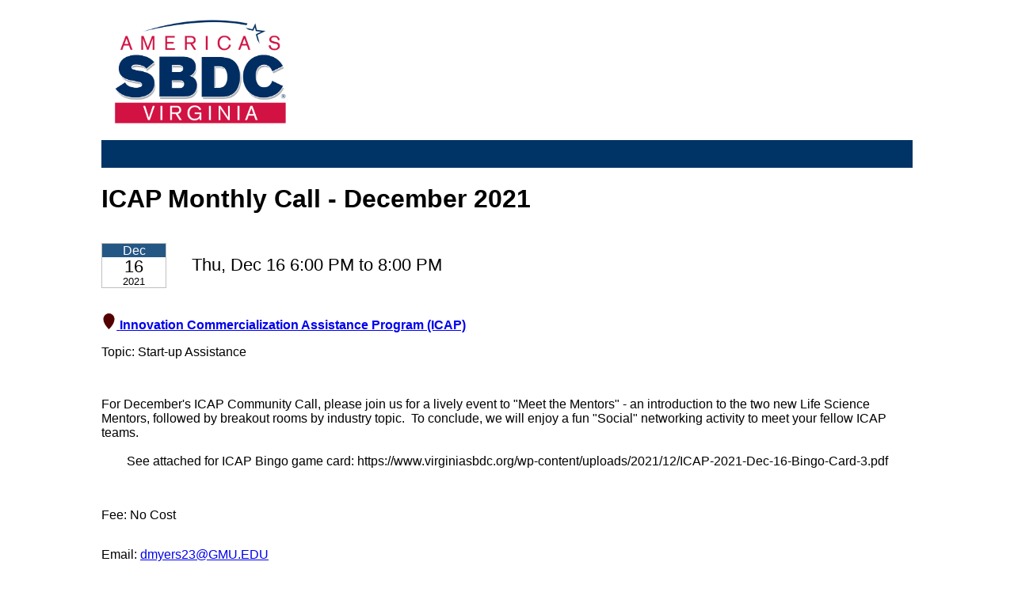

--- FILE ---
content_type: text/html; charset=utf-8
request_url: https://clients.virginiasbdc.org/workshop.aspx?ekey=930410008
body_size: 7062
content:
<!DOCTYPE html>
<html>

<head>
    <title>ICAP Monthly Call - December 2021</title>
	<meta name="viewport" content="width=device-width">
    <script src="https://ajax.googleapis.com/ajax/libs/jquery/1.11.2/jquery.min.js"></script>
	<style>	
 	#brand-bar {
		background: #003366; 
		width: 100%;
		padding-top: 0;
		padding-bottom: 0;
		height:35px;
		vertical-align: middle;
		display: inline-block;
	}	
	
	.cdbutton:hover, .cdbutton:focus {
		background-color: #bf1238 !important;

	}
	 

	 
	 
	</style>	
<link type="text/css" href="syscss/CDEXStyles.css?v=250923_1205" rel="Stylesheet" />
<script type="text/javascript">
var _centerdynamics_eventid = 930410008;
var _centerdynamics_custid=0;
var _centerdynamics_custid=0;
</script>
<svg xmlns="http://www.w3.org/2000/svg" style="position: absolute; width: 0; height: 0; overflow: hidden;" version="1.1">
  <defs>
    <symbol id="icon-laptop" viewBox="0 0 24 24">
      <title>laptop</title>
      <path d="M0 0h24v24H0z" fill="none"></path>
      <path d="M22 18V3H2v15H0v2h24v-2h-2zm-8 0h-4v-1h4v1zm6-3H4V5h16v10z"></path>
    </symbol>
    <symbol id="icon-location" viewBox="0 0 48 48">
      <title>location</title>
      <path d="M24 0c-9.8 0-17.7 7.8-17.7 17.4 0 15.5 17.7 30.6 17.7 30.6s17.7-15.4 17.7-30.6c0-9.6-7.9-17.4-17.7-17.4z"></path>
    </symbol>
    <symbol id="icon-clock" viewBox="0 0 32 32">
      <title>clock</title>
      <path d="M20.586 23.414l-6.586-6.586v-8.828h4v7.172l5.414 5.414zM16 0c-8.837 0-16 7.163-16 16s7.163 16 16 16 16-7.163 16-16-7.163-16-16-16zM16 28c-6.627 0-12-5.373-12-12s5.373-12 12-12c6.627 0 12 5.373 12 12s-5.373 12-12 12z"></path>
    </symbol>
    <symbol id="icon-calendar" viewBox="0 0 24 24">
      <title>calendar</title>
      <path d="M17 12h-5v5h5v-5zM16 1v2H8V1H6v2H5c-1.11 0-1.99.9-1.99 2L3 19c0 1.1.89 2 2 2h14c1.1 0 2-.9 2-2V5c0-1.1-.9-2-2-2h-1V1h-2zm3 18H5V8h14v11z"></path>
      <path d="M0 0h24v24H0z" fill="none"></path>
    </symbol>
  </defs>
</svg>

</head>
<body>
	<style>	
 	.cdsurvey .cdsrvheader {
		border-top: 1px solid #093566;
		padding: 1em 0 1.5em 1em;
		font: revert;
		background-color: revert;
		color: #093566;
    }
	.cdsurvey .question {
		margin-bottom: 1em;
	}
	.cdsurvey .resp label {
		font-size: revert;
		line-height: revert;
	    color: #093566;
	}
	.cdsurvey .question.activequestion {
		background-color: revert;
	}
	</style>

<div style="max-width: 1024px;min-width:320px; background-color: white; margin: auto;font-family:arial ">

	<div>
				
	<a href="https://virginiasbdc.org">
	<img src="images/Virginia_withband_3c_rgb.png" width="250" border="0" alt="Virginia SBDC" /></a>
	 
	</div>
		 
	<div id="brand-bar">
	</div>
    
	<div style="float:clear"></div>
	
    <div style="min-height: 400px;max-width: 1024px; background-color: white; margin: auto; ">
        
            
            
        
            <div>
                <div id="ContentPlaceHolder1_divEvent"><div>
          <h1>ICAP Monthly Call - December 2021</h1>
          <div class="cdtopmargin">
            <div class="cdgridrow">
              <div class="cdgridcol cdgridcolmiddle" data-field="date">
                <div class="cdeventdate" aria-label="Thursday, December 16, 2021">
                  <div class="cddatemonth">Dec</div>
                  <div class="cddateday">16</div>
                  <div class="cddateyear">2021</div>
                </div>
              </div>
              <div class="cdgridcol cdgridcolmiddle" style="padding-left: 1rem; font-size: 1.4rem;">
                <div data-field="time">Thu, Dec 16 6:00 PM to 8:00 PM</div>
              </div>
            </div>
          </div>
          <div class="cdtopmargin">
            <a href="center.aspx?center=46930&amp;subloc=0">
              <svg xmlns:xlink="http://www.w3.org/1999/xlink" class="cdsvgicon icon-location">
                <use xlink:href="#icon-location"></use>
              </svg>
              <span class="cdworkshoploctitle">Innovation Commercialization Assistance Program (ICAP)</span>
              <span></span>
            </a>
          </div>
          <div data-field="topic">Topic: Start-up Assistance</div>
          <div class="cdworkshopHTMLinfo"></div>
          <p class="cdworkshoptextinfo">For December's ICAP Community Call, please join us for a lively event to "Meet the Mentors" - an introduction to the two new Life Science Mentors, followed by breakout rooms by industry topic.  To conclude, we will enjoy a fun "Social" networking activity to meet your fellow ICAP teams. 
        
        See attached for ICAP Bingo game card: https://www.virginiasbdc.org/wp-content/uploads/2021/12/ICAP-2021-Dec-16-Bingo-Card-3.pdf</p>
          <div></div>
          <br />
          <p data-field="fee">Fee: No Cost</p>
        </div></div>
                <div id="ContentPlaceHolder1_divcontact"><div class="cdtopmargin">
          <div>Email: <a href="mailto:dmyers23@GMU.EDU?subject=ICAP%20Monthly%20Call%20-%20December%202021%2012%2F16%2F2021">dmyers23@GMU.EDU</a></div>
        </div></div>
        
                <section class="cdsection">
                    <a name="location"></a>
                    <div id="ContentPlaceHolder1_divAddress"><div>
          <h2>Location</h2>
          <div>
            <div>
              <div class="cdworkshoploctitle">
                <svg xmlns:xlink="http://www.w3.org/1999/xlink" class="cdsvgicon icon-location">
                  <use xlink:href="#icon-location"></use>
                </svg>Innovation Commercialization Assistance Program (ICAP)</div>
              <div></div>
              <div class="cdworkshopaddress">10306 Eaton Place, Suite 180
        Fairfax, VA 22030</div>
            </div>
            <div class="cdlocationdirections"></div>
          </div>
        </div></div>
                    <div id="ContentPlaceHolder1_divMap"></div>
        
                </section>
            </div>
        
        
            
        

	</div>
	
	<div id="brand-bar">
	</div>
		
	<div class="paragraph" style="text-align: center;">
		<br><br>
		<a href="https://virginiasbdc.org" target="_blank">
			<img src="images/Footer_Logos_2025_VASBDC_v2.png" border="0" style="max-width: 100%;height: auto;" alt="U.S. Small Business Administration, George Mason University, and America's SBDC" /></a></td>
															
		<p style="text-align: center;font-size: .8em;">
			All programs of the Virginia SBDC are open to the public on a non-discriminatory basis to all legal residents and citizens of the United States.<br>
			Reasonable accommodations for persons with disabilities will be made if requested at least two weeks in advance.<br>
			Funded in part through a Cooperative Agreement with the U.S. Small Business Administration. Full disclosures regarding federal funding are available at <a href="https://www.virginiasbdc.org/funding-sources/" target="_blank">https://www.virginiasbdc.org/funding-sources/</a>.<br><br>
			Site Content &copy; 2025, Virginia SBDC
		</p>
	</div>	
   
</body>
</html>

--- FILE ---
content_type: text/css
request_url: https://clients.virginiasbdc.org/syscss/CDEXStyles.css?v=250923_1205
body_size: 14103
content:
/* to be inserted into all pages*/


html {
    font-size: 100%;
}

body {
    font-size: 100%;
}

.cdsvgicon {
    display: inline-block;
    width: 1em;
    height: 1em;
    stroke-width: 0;
    stroke: currentColor;
    fill: currentColor;
}

.icon-location {
    font-size: 1.2em;
    color: #530000;
}



.cdtopmargin {
    padding: 1rem 0;
}

.cdsection {
    padding-top: 1rem;
}

.cdlocationbuilding {
    font-size: 1.8rem;
}


.cdlocationsecondary {
    font-weight: 600;
}



.cdeventsearchfilters {
    display: flex;
    flex-direction: row;
    flex-wrap: wrap;
    align-items: center;
    justify-content: center;
}


.cdeventlisting {
}

    .cdeventlisting section {
        background-color: white;
        margin: 1rem 0;
        box-shadow: 0 2px 2px 0 rgba(0,0,0,0.14), 0 1px 5px 0 rgba(0,0,0,0.12), 0 3px 1px -2px rgba(0,0,0,0.2);
        padding: 0;
    }

        .cdeventlisting section header {
            font-size: 1.8rem;
            padding: 1rem;
            border-bottom: 1px solid #eee;
        }


        .cdeventlisting section article {
            border-bottom: 1px solid #eee;
            padding-bottom: .25rem;
        }

        .cdeventlisting section .cdevent {
            display: flex;
            -ms-flex-direction: row;
            -webkit-flex-direction: row;
            flex-direction: row;
            flex-wrap: wrap;
        }

    .cdeventlisting .cdeventlistdateblock {
        /*display: table-cell;*/
        padding: .5rem;
        vertical-align: top;
    }

    .cdeventlisting .cdeventtitle {
        font-size: 1.5rem;
        line-height: 1;
    }


    .cdeventlisting .cdeventlistmainblock {
        /*display: table-cell;*/
        -ms-flex: inherit;
        -webkit-flex: inherit;
        flex-grow: 1;
        padding: .5rem;
    }

    .cdeventlisting .cdeventregisterholder {
        /*display: table-cell;*/
        padding: .5rem;
        text-align: right;
        flex-grow: 1;
    }


    .cdeventlisting .cdeventtime {
        color: rebeccapurple;
        font-weight: bold;
        display: inline-block;
    }

    .cdeventlisting .cdeventtopic {
        display: inline-block;
    }


    .cdeventlisting .cdeventreglink { /*smaller list link*/
        padding: .3rem 2rem;
        background-color: #004075;
        color: white !important;
        font-size: 1.1rem;
    }

a.cdeventreglink:hover, a.cdeventreglink:active {
    background-color: #035fac;
    color: #d1cdcd !important;
}

.cdeventdate {
    display: block;
    width: 5rem;
    text-align: center;
    color: black;
    background-color: white;
    line-height: 1.1;
    border: 1px solid silver;
}

    .cdeventdate .cddatedayweek {
        font-size: 1rem;
    }

    .cdeventdate .cddatemonth {
        color: white;
        background-color: rgb(37, 87, 132);
    }

    .cdeventdate .cddateday {
        font-size: 1.4rem;
    }

    .cdeventdate .cddateyear {
        font-size: .8rem;
    }


    .cdeventdate .cdondemand {
        font-size: 1rem;
        color: white;
        background-color: rgba(28, 96, 0, 1);
    }

    .cdeventdate .cdondemanduntil {
        font-size: .9rem;
        padding: 2px;
    }



.cdeventaddtocal {
    font-size: .8rem;
}

.cdworkshoploctitle {
    font-weight: bold;
}

.cdworkshopaddress {
    white-space: pre-wrap;
}

.cdworkshopHTMLinfo {
    padding-top: 1em;
    padding-bottom: 1em;
}

.cdworkshoptextinfo {
    white-space: pre-wrap;
}



.cdlocationdirections {
    white-space: pre-wrap;
    font-size: 85%;
    margin: 1rem;
}

.cdloconlineprimetitle {
    font-size: .8rem;
}

.cdeventlocation .cdloconlineprimetitle {
    font-size: .7rem;
    color: rgba(118, 116, 116, 1);
}

.cdeventlocation {
    margin: .5rem 0;
}



.cdlocationsearchfilters {
    display: flex;
    flex-direction: row;
    flex-wrap: wrap;
    align-items: center;
    justify-content: center;
}

    .cdlocationsearchfilters > div {
        padding: 0 .5rem;
    }

.cdbutton {
    padding: .8rem 2rem;
    background-color: #004075 !important;
    color: white !important;
    font-size: 1.2rem;
    display: inline-block;
    margin-bottom: 0.5em;
    margin-top: 0.5em;
    border-radius: 6px;
}


.cdeventreg { /* larger link on detail*/
    padding: .8rem 2rem;
    background-color: #004075 !important;
    color: white !important;
    font-size: 1.2rem;
    display: inline-block;
    margin-bottom: 0.5em;
}

a.cdeventreg:hover, a.cdeventreg:active {
    background-color: #035fac;
    color: #d1cdcd;
}


.cdrfc {
    padding: .8rem 2rem;
    background-color: #004075 !important;
    color: white !important;
    font-size: 1.2rem;
    display: inline-block;
    margin-bottom: 0.5em;
}

a.cdrfc:hover, a.cdrfc:active {
    background-color: #035fac;
    color: #d1cdcd;
}


.cdlocationgroupheader {
    padding-top: 1.7rem;
}

.cdlocation {
    padding-bottom: 1rem;
}

.cdlocationtitle {
    font-size: 1.2rem;
    font-weight: 600;
}

.cdlocationbldg {
    font-weight: 600;
}

@media screen and (min-width: 40em) {

    .cdgridrow {
        display: table-row;
    }

    .cdgridcol {
        display: table-cell;
        vertical-align: top;
        padding-right: 1rem;
    }

    .cdgridcolmiddle {
        vertical-align: middle;
    }

    .cdpad1 {
        padding: 1rem;
    }

    .cdpad1leftcell {
        padding: 1rem 1rem 1rem 0;
    }

    .cdpad1rightcell {
        padding: 1rem 0 1rem 1rem;
    }


    #searchUI select { /* event search*/
        width: auto;
        font-size: 1.1rem;
        -webkit-appearance: menulist;
    }


    .cdeventlisting section .cdevent {
        flex-wrap: nowrap;
    }
}






/* registration below */

#regformholder {
    /* box-sizing: content-box; */
}

    #regformholder input { /* reset */
        box-sizing: border-box;
        /*width: auto;*/
        height: 2.5rem;
        font-size: 1.2rem;
        padding: 10px;
        margin: 0px;
        border: 0;
        box-shadow: none;
        transition: 0;
        border-radius: 0;
        background-color: white;
        color: black;
        border-bottom: 2px solid silver;
        max-width: 72vw;
    }



        #regformholder input:focus { /* reset */
            border-bottom: 1px solid black;
        }

        #regformholder input[type='checkbox'] {
            width: 1.5rem;
            height: 1.5rem;
            margin: .5rem;
        }


    #regformholder select { /* reset */
        width: auto;
        box-sizing: border-box;
        min-height: 2.5rem;
        font-size: 1.2rem;
        padding: 8px;
        margin-bottom: 6px;
        max-width: 72vw;
    }

    #regformholder textarea { /* reset */
        width: auto;
        box-sizing: border-box;
        font-size: 1.2rem;
        padding: 10px;
        margin-bottom: 6px;
    }
/*
    #regformholder input:invalid {
        border-color: red;
        background-color: #ffe6e6;
    }

    #regformholder select:invalid {
        border-color: red;
        background-color: #ffe6e6;
    }*/

#cdsignin {
    /* left box around signin */
    min-height: 14rem;
    min-width: 20rem;
    border: 1px solid rgb(32, 106, 173);
    background-color: #F0F8FF;
    color: #000;
    /*border-radius: 8px;*/
    padding: 1rem;
}

.cdstaffsignin {
    background-color: #fffaf2;
    border-radius: 8px;
    padding: 6px;
    margin: 1em;
    color: black;
    font-size: 100%;
}

#cdsignincontinue {
    height: 50px;
    margin-top: 10px;
}

label.required {
    font-weight: bold;
}

.cdsubtypehour, .cdsubtypedec, .cdsubtypeint {
    /* numeric inputs*/
    text-align: right;
}

.cdpage tr:nth-of-type(even) {
    background-color: transparent; /* clear zebra rows*/
}

.cdpage tr {
    /* not current rows */
    color: #585858;
    background-color: White;
}

    .cdpage tr.activerow {
        /* current row */
        color: black;
        background-color: #F0F8FF;
    }




.cdpage .fldspacer {
    margin: 15px;
}


/* 2024 A11Y rework */


#regformholder fieldset {
    border: 1px solid #ccc;
    padding: 20px;
    border-radius: 5px;
    margin-bottom: 1rem;
}

#regformholder legend {
    font-weight: bold;
    padding: 0 10px;
}

#regformholder div[role=group] {
    border: 1px solid #ccc;
    padding: 20px;
    border-radius: 5px;
    margin-bottom: 1rem;
}


#regformholder ul.cdfieldlist {
    list-style: none;
    padding: 0;
    margin: 0;
    display: grid;
    gap: 24px; /* Increased gap for clarity */
}

    #regformholder ul.cdfieldlist li {
        display: flex;
        flex-direction: column;
    }

/*
#regformholder li:focus-within {
    background-color: #f0f8ff;  
}
*/



#regformholder .left-side {
    display: flex;
    justify-content: flex-start;
    align-self: start; /* Align to the top */
    padding-right: 10px;
    margin-bottom: 5px; /* Space between label and input */
}

#regformholder label.cdlabel {
    display: block;
    text-align: left; /* Align text to the left */
    width: 100%;
    font-weight: bold;
}

#regformholder .right-side {
    display: flex;
    flex-direction: column;
    padding-left: 20px; /* Indent the right-side div */
}

    #regformholder .right-side > * {
        margin-bottom: 10px;
    }

        #regformholder .right-side > *:last-child {
            margin-bottom: 0;
        }

#regformholder textarea {
   width: 100%;
    box-sizing: border-box;
}

#regformholder select {
    /* width: 100%; */
    padding: 5px;
    box-sizing: border-box;
}

#regformholder hr {
    border: 0;
    border-top: 1px solid #ccc;
    margin: 10px 0; /* Adjust the vertical spacing */
}






#regformholder td.cdfldlabel {
    text-align: right;
    border-bottom: solid 1px #DEE7EC;
}

#regformholder td.cdfld {
    text-align: left;
    width: 65%;
    border-bottom: solid 1px #DEE7EC;
    padding: 4px;
}

#regformholder .cdcheckbox-container {
    columns: 2; /* Set the number of columns */
    column-gap: 20px;
    overflow-y: auto;
}

#regformholder .cdcheckbox-item {
    display: flex;
    align-items: center;
    break-inside: avoid; /* Prevents items from being split across columns */
}

    #regformholder .cdcheckbox-item.hidden {
        display: none;
    }

#regformholder summary {
    min-height: 1.5rem;
    display: revert;
}

#cdbttnnextpage {
    width: 14em;
}

#cdsignin input[name=ticketcode] {
    border: 4px solid #F00;
    height: 4rem;
    font-size: 1.5rem;
}


div.cdsecthelp {
    /* page/pane help */
    padding: 10px;
}

div.cdwizfldhelp {
    /* field help/ desc.*/
    /*font-size: 9pt;*/
}

div.cdmsgprompt {
    /* messages related to signing in*/
    padding: 4px 0px 8px 0px;
    /*font-size: 9pt;*/
}

div.cdmsgcrit {
    /* critical messages */
    border: solid 1px red;
    background-color: white; /*#F8F3F3;*/
    padding: 4px;
    /*font-size: 9pt;*/
    color: Maroon;
    border-radius: 6px;
    /*margin-top: 6px;*/
    margin: .5rem 0;
}

div.cdmsgwarning {
    /* warning messages */
    /* border: solid 1px #E2B13A; */
    background-color: #FFFCC9; /*#F8F3F3;*/
    padding: .5rem;
    /*padding: 4px;*/
    /*font-size: 1.2em;*/
    color: #332201;
    margin: .5rem 0;
    /*border-radius: 6px;
    margin-top: 6px;*/
    /* display: inline-block; */
}

div.cdmsginfo {
    /* info messages */
    /*border: solid 1px #C18E3B;*/
    background-color: #F9F7F2;
    padding: .5rem;
    /*font-size: 9pt;*/
    color: #562121;
    /*border-radius: 6px;*/
    margin: .5rem 0;
}

    div.cdmsginfo a {
        color: Blue;
    }

#regformholder div ol {
    margin: 1em;
}


.cdfielderror {
    /*border: solid 1px #E2B13A;*/
    background-color: #FFFCC9; /*#F8F3F3;*/
}


.cdajaxloading {
    /* ajax loading*/
    background: #fff url(/sysimg/ajax3.gif) no-repeat top center;
    position: absolute;
    display: none;
    z-index: 100000;
}


.cdtotalattendfee {
    font-weight: bold;
    background-color: white;
    color: maroon;
    font-size: 1.1em;
    border-top: solid 1px maroon;
}

.cdattendfee {
    font-weight: bold;
    background-color: white;
    color: maroon;
    font-size: 1.1em;
}



.autocomplete-w1 {
    background: url(/sysimg/shadow.png) no-repeat bottom right;
    position: absolute;
    top: 0px;
    left: 0px;
    margin: 8px 0 0 6px; /* IE6 fix: */
    _background: none;
    _margin: 0;
}

.autocomplete {
    border: 1px solid #999;
    background: #FFF;
    cursor: default;
    text-align: left;
    max-height: 350px;
    overflow: auto;
    margin: -6px 6px 6px -6px; /* IE6 specific: */
    _height: 350px;
    _margin: 0;
    _overflow-x: hidden;
}

    .autocomplete .selected {
        background: #F0F0F0;
    }

    .autocomplete div {
        padding: 2px 5px;
        white-space: nowrap;
    }

    .autocomplete strong {
        font-weight: normal;
        color: #3399FF;
    }

.cdautocompleteinvalid {
    color: Red;
}


.cderrordisplay {
    border: solid 1px red;
    margin: 4px;
    padding: 4px;
    background-color: white;
    color: Maroon;
}



.cdlibraryedit {
    font-size: 60%;
    color: #6f6d6d;
}

/* TABS */

.cdtabs {
    margin: 2rem 0;
}

ul.cdtablist {
    display: flex;
    list-style-type: none;
    margin: 0;
    flex-direction: row;
    flex-wrap: wrap;
    border-left: 1px solid rgba(0,0,0,0.12);
    padding: 0;
}

li.cdtablist__item {
    flex-grow: 1;
    padding: .5rem;
    text-align: center;
    border-top: 1px solid rgba(0,0,0,0.1);
    border-right: 1px solid rgba(0,0,0,0.1);
    border-bottom: 1px solid black;
    background-color: rgba(0,0,0,.1);
}

/*li.cdtablist__item:first-child {
        border-left: 1px solid rgba(0,0,0,0.12);
    }*/

li.cdtablist__itemselected {
    border-top: 1px solid rgba(0,0,0,0.8);
    border-right: 1px solid rgba(0,0,0,0.8);
    border-left: 1px solid rgba(0,0,0,0.8);
    border-bottom: 0;
    background-color: white;
}

@media screen and (max-width: 40em) {
    ul.cdtablist {
        flex-direction: row;
        border: 0;
    }

    li.cdtablist__item {
        border: 1px solid rgba(0,0,0,0.1);
    }

    li.cdtablist__itemselected {
        border: 1px solid rgba(0,0,0,0.8);
    }
}

.cddashboardtbl {
    dl {
      display: flex;
      flex-direction: column;
    }
    
    div {
      display: flex;
    }
    
    dt {
      flex: 1;
      text-align: right;
      padding-right: 10px;
      font-weight: bold;
    }
    
    dd {
      flex: 2;
      margin: 0;
    }
}